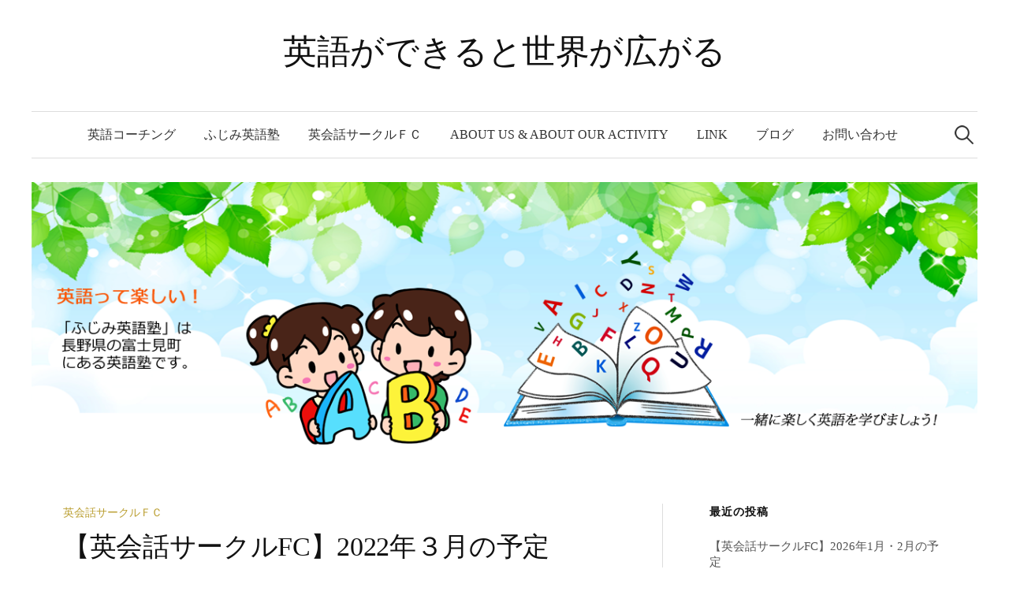

--- FILE ---
content_type: text/html; charset=UTF-8
request_url: https://officekawai.net/2022/03/05/%E3%80%90%E8%8B%B1%E4%BC%9A%E8%A9%B1%E3%82%B5%E3%83%BC%E3%82%AF%E3%83%ABfc%E3%80%912022%E5%B9%B4%EF%BC%93%E6%9C%88%E3%81%AE%E4%BA%88%E5%AE%9A/
body_size: 10455
content:
<!DOCTYPE html>
<html lang="ja">
<head>
<meta charset="UTF-8">
<meta name="viewport" content="width=device-width, initial-scale=1">
<link rel="pingback" href="https://officekawai.net/xmlrpc.php">
<title>【英会話サークルFC】2022年３月の予定 &#8211; 英語ができると世界が広がる</title>
<meta name='robots' content='max-image-preview:large' />
	<style>img:is([sizes="auto" i], [sizes^="auto," i]) { contain-intrinsic-size: 3000px 1500px }</style>
	<link rel='dns-prefetch' href='//code.typesquare.com' />
<link rel='dns-prefetch' href='//fonts.googleapis.com' />
<link rel="alternate" type="application/rss+xml" title="英語ができると世界が広がる &raquo; フィード" href="https://officekawai.net/feed/" />
<link rel="alternate" type="application/rss+xml" title="英語ができると世界が広がる &raquo; コメントフィード" href="https://officekawai.net/comments/feed/" />
<link rel="alternate" type="application/rss+xml" title="英語ができると世界が広がる &raquo; 【英会話サークルFC】2022年３月の予定 のコメントのフィード" href="https://officekawai.net/2022/03/05/%e3%80%90%e8%8b%b1%e4%bc%9a%e8%a9%b1%e3%82%b5%e3%83%bc%e3%82%af%e3%83%abfc%e3%80%912022%e5%b9%b4%ef%bc%93%e6%9c%88%e3%81%ae%e4%ba%88%e5%ae%9a/feed/" />
<script type="text/javascript">
/* <![CDATA[ */
window._wpemojiSettings = {"baseUrl":"https:\/\/s.w.org\/images\/core\/emoji\/16.0.1\/72x72\/","ext":".png","svgUrl":"https:\/\/s.w.org\/images\/core\/emoji\/16.0.1\/svg\/","svgExt":".svg","source":{"concatemoji":"https:\/\/officekawai.net\/wp-includes\/js\/wp-emoji-release.min.js?ver=6.8.3"}};
/*! This file is auto-generated */
!function(s,n){var o,i,e;function c(e){try{var t={supportTests:e,timestamp:(new Date).valueOf()};sessionStorage.setItem(o,JSON.stringify(t))}catch(e){}}function p(e,t,n){e.clearRect(0,0,e.canvas.width,e.canvas.height),e.fillText(t,0,0);var t=new Uint32Array(e.getImageData(0,0,e.canvas.width,e.canvas.height).data),a=(e.clearRect(0,0,e.canvas.width,e.canvas.height),e.fillText(n,0,0),new Uint32Array(e.getImageData(0,0,e.canvas.width,e.canvas.height).data));return t.every(function(e,t){return e===a[t]})}function u(e,t){e.clearRect(0,0,e.canvas.width,e.canvas.height),e.fillText(t,0,0);for(var n=e.getImageData(16,16,1,1),a=0;a<n.data.length;a++)if(0!==n.data[a])return!1;return!0}function f(e,t,n,a){switch(t){case"flag":return n(e,"\ud83c\udff3\ufe0f\u200d\u26a7\ufe0f","\ud83c\udff3\ufe0f\u200b\u26a7\ufe0f")?!1:!n(e,"\ud83c\udde8\ud83c\uddf6","\ud83c\udde8\u200b\ud83c\uddf6")&&!n(e,"\ud83c\udff4\udb40\udc67\udb40\udc62\udb40\udc65\udb40\udc6e\udb40\udc67\udb40\udc7f","\ud83c\udff4\u200b\udb40\udc67\u200b\udb40\udc62\u200b\udb40\udc65\u200b\udb40\udc6e\u200b\udb40\udc67\u200b\udb40\udc7f");case"emoji":return!a(e,"\ud83e\udedf")}return!1}function g(e,t,n,a){var r="undefined"!=typeof WorkerGlobalScope&&self instanceof WorkerGlobalScope?new OffscreenCanvas(300,150):s.createElement("canvas"),o=r.getContext("2d",{willReadFrequently:!0}),i=(o.textBaseline="top",o.font="600 32px Arial",{});return e.forEach(function(e){i[e]=t(o,e,n,a)}),i}function t(e){var t=s.createElement("script");t.src=e,t.defer=!0,s.head.appendChild(t)}"undefined"!=typeof Promise&&(o="wpEmojiSettingsSupports",i=["flag","emoji"],n.supports={everything:!0,everythingExceptFlag:!0},e=new Promise(function(e){s.addEventListener("DOMContentLoaded",e,{once:!0})}),new Promise(function(t){var n=function(){try{var e=JSON.parse(sessionStorage.getItem(o));if("object"==typeof e&&"number"==typeof e.timestamp&&(new Date).valueOf()<e.timestamp+604800&&"object"==typeof e.supportTests)return e.supportTests}catch(e){}return null}();if(!n){if("undefined"!=typeof Worker&&"undefined"!=typeof OffscreenCanvas&&"undefined"!=typeof URL&&URL.createObjectURL&&"undefined"!=typeof Blob)try{var e="postMessage("+g.toString()+"("+[JSON.stringify(i),f.toString(),p.toString(),u.toString()].join(",")+"));",a=new Blob([e],{type:"text/javascript"}),r=new Worker(URL.createObjectURL(a),{name:"wpTestEmojiSupports"});return void(r.onmessage=function(e){c(n=e.data),r.terminate(),t(n)})}catch(e){}c(n=g(i,f,p,u))}t(n)}).then(function(e){for(var t in e)n.supports[t]=e[t],n.supports.everything=n.supports.everything&&n.supports[t],"flag"!==t&&(n.supports.everythingExceptFlag=n.supports.everythingExceptFlag&&n.supports[t]);n.supports.everythingExceptFlag=n.supports.everythingExceptFlag&&!n.supports.flag,n.DOMReady=!1,n.readyCallback=function(){n.DOMReady=!0}}).then(function(){return e}).then(function(){var e;n.supports.everything||(n.readyCallback(),(e=n.source||{}).concatemoji?t(e.concatemoji):e.wpemoji&&e.twemoji&&(t(e.twemoji),t(e.wpemoji)))}))}((window,document),window._wpemojiSettings);
/* ]]> */
</script>
<style id='wp-emoji-styles-inline-css' type='text/css'>

	img.wp-smiley, img.emoji {
		display: inline !important;
		border: none !important;
		box-shadow: none !important;
		height: 1em !important;
		width: 1em !important;
		margin: 0 0.07em !important;
		vertical-align: -0.1em !important;
		background: none !important;
		padding: 0 !important;
	}
</style>
<link rel='stylesheet' id='wp-block-library-css' href='https://officekawai.net/wp-includes/css/dist/block-library/style.min.css?ver=6.8.3' type='text/css' media='all' />
<style id='classic-theme-styles-inline-css' type='text/css'>
/*! This file is auto-generated */
.wp-block-button__link{color:#fff;background-color:#32373c;border-radius:9999px;box-shadow:none;text-decoration:none;padding:calc(.667em + 2px) calc(1.333em + 2px);font-size:1.125em}.wp-block-file__button{background:#32373c;color:#fff;text-decoration:none}
</style>
<style id='global-styles-inline-css' type='text/css'>
:root{--wp--preset--aspect-ratio--square: 1;--wp--preset--aspect-ratio--4-3: 4/3;--wp--preset--aspect-ratio--3-4: 3/4;--wp--preset--aspect-ratio--3-2: 3/2;--wp--preset--aspect-ratio--2-3: 2/3;--wp--preset--aspect-ratio--16-9: 16/9;--wp--preset--aspect-ratio--9-16: 9/16;--wp--preset--color--black: #000000;--wp--preset--color--cyan-bluish-gray: #abb8c3;--wp--preset--color--white: #ffffff;--wp--preset--color--pale-pink: #f78da7;--wp--preset--color--vivid-red: #cf2e2e;--wp--preset--color--luminous-vivid-orange: #ff6900;--wp--preset--color--luminous-vivid-amber: #fcb900;--wp--preset--color--light-green-cyan: #7bdcb5;--wp--preset--color--vivid-green-cyan: #00d084;--wp--preset--color--pale-cyan-blue: #8ed1fc;--wp--preset--color--vivid-cyan-blue: #0693e3;--wp--preset--color--vivid-purple: #9b51e0;--wp--preset--gradient--vivid-cyan-blue-to-vivid-purple: linear-gradient(135deg,rgba(6,147,227,1) 0%,rgb(155,81,224) 100%);--wp--preset--gradient--light-green-cyan-to-vivid-green-cyan: linear-gradient(135deg,rgb(122,220,180) 0%,rgb(0,208,130) 100%);--wp--preset--gradient--luminous-vivid-amber-to-luminous-vivid-orange: linear-gradient(135deg,rgba(252,185,0,1) 0%,rgba(255,105,0,1) 100%);--wp--preset--gradient--luminous-vivid-orange-to-vivid-red: linear-gradient(135deg,rgba(255,105,0,1) 0%,rgb(207,46,46) 100%);--wp--preset--gradient--very-light-gray-to-cyan-bluish-gray: linear-gradient(135deg,rgb(238,238,238) 0%,rgb(169,184,195) 100%);--wp--preset--gradient--cool-to-warm-spectrum: linear-gradient(135deg,rgb(74,234,220) 0%,rgb(151,120,209) 20%,rgb(207,42,186) 40%,rgb(238,44,130) 60%,rgb(251,105,98) 80%,rgb(254,248,76) 100%);--wp--preset--gradient--blush-light-purple: linear-gradient(135deg,rgb(255,206,236) 0%,rgb(152,150,240) 100%);--wp--preset--gradient--blush-bordeaux: linear-gradient(135deg,rgb(254,205,165) 0%,rgb(254,45,45) 50%,rgb(107,0,62) 100%);--wp--preset--gradient--luminous-dusk: linear-gradient(135deg,rgb(255,203,112) 0%,rgb(199,81,192) 50%,rgb(65,88,208) 100%);--wp--preset--gradient--pale-ocean: linear-gradient(135deg,rgb(255,245,203) 0%,rgb(182,227,212) 50%,rgb(51,167,181) 100%);--wp--preset--gradient--electric-grass: linear-gradient(135deg,rgb(202,248,128) 0%,rgb(113,206,126) 100%);--wp--preset--gradient--midnight: linear-gradient(135deg,rgb(2,3,129) 0%,rgb(40,116,252) 100%);--wp--preset--font-size--small: 13px;--wp--preset--font-size--medium: 20px;--wp--preset--font-size--large: 36px;--wp--preset--font-size--x-large: 42px;--wp--preset--spacing--20: 0.44rem;--wp--preset--spacing--30: 0.67rem;--wp--preset--spacing--40: 1rem;--wp--preset--spacing--50: 1.5rem;--wp--preset--spacing--60: 2.25rem;--wp--preset--spacing--70: 3.38rem;--wp--preset--spacing--80: 5.06rem;--wp--preset--shadow--natural: 6px 6px 9px rgba(0, 0, 0, 0.2);--wp--preset--shadow--deep: 12px 12px 50px rgba(0, 0, 0, 0.4);--wp--preset--shadow--sharp: 6px 6px 0px rgba(0, 0, 0, 0.2);--wp--preset--shadow--outlined: 6px 6px 0px -3px rgba(255, 255, 255, 1), 6px 6px rgba(0, 0, 0, 1);--wp--preset--shadow--crisp: 6px 6px 0px rgba(0, 0, 0, 1);}:where(.is-layout-flex){gap: 0.5em;}:where(.is-layout-grid){gap: 0.5em;}body .is-layout-flex{display: flex;}.is-layout-flex{flex-wrap: wrap;align-items: center;}.is-layout-flex > :is(*, div){margin: 0;}body .is-layout-grid{display: grid;}.is-layout-grid > :is(*, div){margin: 0;}:where(.wp-block-columns.is-layout-flex){gap: 2em;}:where(.wp-block-columns.is-layout-grid){gap: 2em;}:where(.wp-block-post-template.is-layout-flex){gap: 1.25em;}:where(.wp-block-post-template.is-layout-grid){gap: 1.25em;}.has-black-color{color: var(--wp--preset--color--black) !important;}.has-cyan-bluish-gray-color{color: var(--wp--preset--color--cyan-bluish-gray) !important;}.has-white-color{color: var(--wp--preset--color--white) !important;}.has-pale-pink-color{color: var(--wp--preset--color--pale-pink) !important;}.has-vivid-red-color{color: var(--wp--preset--color--vivid-red) !important;}.has-luminous-vivid-orange-color{color: var(--wp--preset--color--luminous-vivid-orange) !important;}.has-luminous-vivid-amber-color{color: var(--wp--preset--color--luminous-vivid-amber) !important;}.has-light-green-cyan-color{color: var(--wp--preset--color--light-green-cyan) !important;}.has-vivid-green-cyan-color{color: var(--wp--preset--color--vivid-green-cyan) !important;}.has-pale-cyan-blue-color{color: var(--wp--preset--color--pale-cyan-blue) !important;}.has-vivid-cyan-blue-color{color: var(--wp--preset--color--vivid-cyan-blue) !important;}.has-vivid-purple-color{color: var(--wp--preset--color--vivid-purple) !important;}.has-black-background-color{background-color: var(--wp--preset--color--black) !important;}.has-cyan-bluish-gray-background-color{background-color: var(--wp--preset--color--cyan-bluish-gray) !important;}.has-white-background-color{background-color: var(--wp--preset--color--white) !important;}.has-pale-pink-background-color{background-color: var(--wp--preset--color--pale-pink) !important;}.has-vivid-red-background-color{background-color: var(--wp--preset--color--vivid-red) !important;}.has-luminous-vivid-orange-background-color{background-color: var(--wp--preset--color--luminous-vivid-orange) !important;}.has-luminous-vivid-amber-background-color{background-color: var(--wp--preset--color--luminous-vivid-amber) !important;}.has-light-green-cyan-background-color{background-color: var(--wp--preset--color--light-green-cyan) !important;}.has-vivid-green-cyan-background-color{background-color: var(--wp--preset--color--vivid-green-cyan) !important;}.has-pale-cyan-blue-background-color{background-color: var(--wp--preset--color--pale-cyan-blue) !important;}.has-vivid-cyan-blue-background-color{background-color: var(--wp--preset--color--vivid-cyan-blue) !important;}.has-vivid-purple-background-color{background-color: var(--wp--preset--color--vivid-purple) !important;}.has-black-border-color{border-color: var(--wp--preset--color--black) !important;}.has-cyan-bluish-gray-border-color{border-color: var(--wp--preset--color--cyan-bluish-gray) !important;}.has-white-border-color{border-color: var(--wp--preset--color--white) !important;}.has-pale-pink-border-color{border-color: var(--wp--preset--color--pale-pink) !important;}.has-vivid-red-border-color{border-color: var(--wp--preset--color--vivid-red) !important;}.has-luminous-vivid-orange-border-color{border-color: var(--wp--preset--color--luminous-vivid-orange) !important;}.has-luminous-vivid-amber-border-color{border-color: var(--wp--preset--color--luminous-vivid-amber) !important;}.has-light-green-cyan-border-color{border-color: var(--wp--preset--color--light-green-cyan) !important;}.has-vivid-green-cyan-border-color{border-color: var(--wp--preset--color--vivid-green-cyan) !important;}.has-pale-cyan-blue-border-color{border-color: var(--wp--preset--color--pale-cyan-blue) !important;}.has-vivid-cyan-blue-border-color{border-color: var(--wp--preset--color--vivid-cyan-blue) !important;}.has-vivid-purple-border-color{border-color: var(--wp--preset--color--vivid-purple) !important;}.has-vivid-cyan-blue-to-vivid-purple-gradient-background{background: var(--wp--preset--gradient--vivid-cyan-blue-to-vivid-purple) !important;}.has-light-green-cyan-to-vivid-green-cyan-gradient-background{background: var(--wp--preset--gradient--light-green-cyan-to-vivid-green-cyan) !important;}.has-luminous-vivid-amber-to-luminous-vivid-orange-gradient-background{background: var(--wp--preset--gradient--luminous-vivid-amber-to-luminous-vivid-orange) !important;}.has-luminous-vivid-orange-to-vivid-red-gradient-background{background: var(--wp--preset--gradient--luminous-vivid-orange-to-vivid-red) !important;}.has-very-light-gray-to-cyan-bluish-gray-gradient-background{background: var(--wp--preset--gradient--very-light-gray-to-cyan-bluish-gray) !important;}.has-cool-to-warm-spectrum-gradient-background{background: var(--wp--preset--gradient--cool-to-warm-spectrum) !important;}.has-blush-light-purple-gradient-background{background: var(--wp--preset--gradient--blush-light-purple) !important;}.has-blush-bordeaux-gradient-background{background: var(--wp--preset--gradient--blush-bordeaux) !important;}.has-luminous-dusk-gradient-background{background: var(--wp--preset--gradient--luminous-dusk) !important;}.has-pale-ocean-gradient-background{background: var(--wp--preset--gradient--pale-ocean) !important;}.has-electric-grass-gradient-background{background: var(--wp--preset--gradient--electric-grass) !important;}.has-midnight-gradient-background{background: var(--wp--preset--gradient--midnight) !important;}.has-small-font-size{font-size: var(--wp--preset--font-size--small) !important;}.has-medium-font-size{font-size: var(--wp--preset--font-size--medium) !important;}.has-large-font-size{font-size: var(--wp--preset--font-size--large) !important;}.has-x-large-font-size{font-size: var(--wp--preset--font-size--x-large) !important;}
:where(.wp-block-post-template.is-layout-flex){gap: 1.25em;}:where(.wp-block-post-template.is-layout-grid){gap: 1.25em;}
:where(.wp-block-columns.is-layout-flex){gap: 2em;}:where(.wp-block-columns.is-layout-grid){gap: 2em;}
:root :where(.wp-block-pullquote){font-size: 1.5em;line-height: 1.6;}
</style>
<link rel='stylesheet' id='contact-form-7-css' href='https://officekawai.net/wp-content/plugins/contact-form-7/includes/css/styles.css?ver=6.1' type='text/css' media='all' />
<link rel='stylesheet' id='contact-form-7-confirm-css' href='https://officekawai.net/wp-content/plugins/contact-form-7-add-confirm/includes/css/styles.css?ver=5.1' type='text/css' media='all' />
<link rel='stylesheet' id='graphy-font-css' href='https://fonts.googleapis.com/css?family=Lora%3A400%2C400italic%2C700&#038;subset=latin%2Clatin-ext' type='text/css' media='all' />
<link rel='stylesheet' id='genericons-css' href='https://officekawai.net/wp-content/themes/graphy/genericons/genericons.css?ver=3.4.1' type='text/css' media='all' />
<link rel='stylesheet' id='normalize-css' href='https://officekawai.net/wp-content/themes/graphy/css/normalize.css?ver=4.1.1' type='text/css' media='all' />
<link rel='stylesheet' id='graphy-style-css' href='https://officekawai.net/wp-content/themes/graphy/style.css?ver=2.3.2' type='text/css' media='all' />
<link rel='stylesheet' id='graphy-style-ja-css' href='https://officekawai.net/wp-content/themes/graphy/css/ja.css' type='text/css' media='all' />
<script type="text/javascript" src="https://officekawai.net/wp-includes/js/jquery/jquery.min.js?ver=3.7.1" id="jquery-core-js"></script>
<script type="text/javascript" src="https://officekawai.net/wp-includes/js/jquery/jquery-migrate.min.js?ver=3.4.1" id="jquery-migrate-js"></script>
<script type="text/javascript" src="//code.typesquare.com/static/ZDbTe4IzCko%253D/ts307f.js?fadein=0&amp;ver=2.0.4" id="typesquare_std-js"></script>
<link rel="https://api.w.org/" href="https://officekawai.net/wp-json/" /><link rel="alternate" title="JSON" type="application/json" href="https://officekawai.net/wp-json/wp/v2/posts/701" /><link rel="EditURI" type="application/rsd+xml" title="RSD" href="https://officekawai.net/xmlrpc.php?rsd" />
<meta name="generator" content="WordPress 6.8.3" />
<link rel="canonical" href="https://officekawai.net/2022/03/05/%e3%80%90%e8%8b%b1%e4%bc%9a%e8%a9%b1%e3%82%b5%e3%83%bc%e3%82%af%e3%83%abfc%e3%80%912022%e5%b9%b4%ef%bc%93%e6%9c%88%e3%81%ae%e4%ba%88%e5%ae%9a/" />
<link rel='shortlink' href='https://officekawai.net/?p=701' />
<link rel="alternate" title="oEmbed (JSON)" type="application/json+oembed" href="https://officekawai.net/wp-json/oembed/1.0/embed?url=https%3A%2F%2Fofficekawai.net%2F2022%2F03%2F05%2F%25e3%2580%2590%25e8%258b%25b1%25e4%25bc%259a%25e8%25a9%25b1%25e3%2582%25b5%25e3%2583%25bc%25e3%2582%25af%25e3%2583%25abfc%25e3%2580%25912022%25e5%25b9%25b4%25ef%25bc%2593%25e6%259c%2588%25e3%2581%25ae%25e4%25ba%2588%25e5%25ae%259a%2F" />
<link rel="alternate" title="oEmbed (XML)" type="text/xml+oembed" href="https://officekawai.net/wp-json/oembed/1.0/embed?url=https%3A%2F%2Fofficekawai.net%2F2022%2F03%2F05%2F%25e3%2580%2590%25e8%258b%25b1%25e4%25bc%259a%25e8%25a9%25b1%25e3%2582%25b5%25e3%2583%25bc%25e3%2582%25af%25e3%2583%25abfc%25e3%2580%25912022%25e5%25b9%25b4%25ef%25bc%2593%25e6%259c%2588%25e3%2581%25ae%25e4%25ba%2588%25e5%25ae%259a%2F&#038;format=xml" />
	<style type="text/css">
		/* Colors */
				
			</style>
	</head>

<body class="wp-singular post-template-default single single-post postid-701 single-format-standard wp-theme-graphy has-sidebar footer-0">
<div id="page" class="hfeed site">
	<a class="skip-link screen-reader-text" href="#content">コンテンツへスキップ</a>

	<header id="masthead" class="site-header">

		<div class="site-branding">
					<div class="site-title"><a href="https://officekawai.net/" rel="home">英語ができると世界が広がる</a></div>
							</div><!-- .site-branding -->

				<nav id="site-navigation" class="main-navigation">
			<button class="menu-toggle"><span class="menu-text">メニュー</span></button>
			<div class="menu-%e8%8b%b1%e8%aa%9e%e3%83%a1%e3%83%8b%e3%83%a5%e3%83%bc-container"><ul id="menu-%e8%8b%b1%e8%aa%9e%e3%83%a1%e3%83%8b%e3%83%a5%e3%83%bc" class="menu"><li id="menu-item-19" class="menu-item menu-item-type-post_type menu-item-object-page menu-item-19"><a href="https://officekawai.net/coaching/">英語コーチング</a></li>
<li id="menu-item-100" class="menu-item menu-item-type-post_type menu-item-object-page menu-item-100"><a href="https://officekawai.net/school/">ふじみ英語塾</a></li>
<li id="menu-item-61" class="menu-item menu-item-type-post_type menu-item-object-page menu-item-61"><a href="https://officekawai.net/fc/">英会話サークルＦＣ</a></li>
<li id="menu-item-20" class="menu-item menu-item-type-post_type menu-item-object-page menu-item-20"><a href="https://officekawai.net/about-us-about-our-activity/">About us &#038; About our activity</a></li>
<li id="menu-item-21" class="menu-item menu-item-type-post_type menu-item-object-page menu-item-21"><a href="https://officekawai.net/link/">LINK</a></li>
<li id="menu-item-22" class="menu-item menu-item-type-post_type menu-item-object-page menu-item-22"><a href="https://officekawai.net/%e3%83%96%e3%83%ad%e3%82%b0/">ブログ</a></li>
<li id="menu-item-57" class="menu-item menu-item-type-post_type menu-item-object-page menu-item-57"><a href="https://officekawai.net/contact/">お問い合わせ</a></li>
</ul></div>						<form role="search" method="get" class="search-form" action="https://officekawai.net/">
				<label>
					<span class="screen-reader-text">検索:</span>
					<input type="search" class="search-field" placeholder="検索&hellip;" value="" name="s" />
				</label>
				<input type="submit" class="search-submit" value="検索" />
			</form>					</nav><!-- #site-navigation -->
		
				<div id="header-image" class="header-image">
			<img src="https://officekawai.net/wp-content/uploads/2017/12/headereigo6.png" width="1260" height="350" alt="">
		</div><!-- #header-image -->
		
	</header><!-- #masthead -->

	<div id="content" class="site-content">

	<div id="primary" class="content-area">
		<main id="main" class="site-main">

		
			
<div class="post-full post-full-summary">
	<article id="post-701" class="post-701 post type-post status-publish format-standard hentry category-englishclub">
		<header class="entry-header">
			<div class="cat-links"><a rel="category tag" href="https://officekawai.net/category/englishclub/" class="category category-1">英会話サークルＦＣ</a></div><!-- .cat-links -->
			<h1 class="entry-title">【英会話サークルFC】2022年３月の予定</h1>
				<div class="entry-meta">
		Posted		<span class="posted-on">on		<a href="https://officekawai.net/2022/03/05/%e3%80%90%e8%8b%b1%e4%bc%9a%e8%a9%b1%e3%82%b5%e3%83%bc%e3%82%af%e3%83%abfc%e3%80%912022%e5%b9%b4%ef%bc%93%e6%9c%88%e3%81%ae%e4%ba%88%e5%ae%9a/" rel="bookmark"><time class="entry-date published updated" datetime="2022-03-05T12:01:17+09:00">2022年3月5日</time></a>		</span>
		<span class="byline">by			<span class="author vcard">
				<a class="url fn n" href="https://officekawai.net/author/wpmaster/" title="wpmaster の投稿をすべて表示"><span class="author-name">wpmaster</span></a>
			</span>
		</span>
			</div><!-- .entry-meta -->
						</header><!-- .entry-header -->

		<div class="entry-content">
			
<p><strong>●3月9日（水）</strong>通常活動</p>



<p id="block-a5b7abeb-5d57-4bc6-88b9-c426a1297508">午後1:00～3:00　場所：　ゆいわーく茅野</p>



<p id="block-946abc5b-2f0f-4ec5-987d-4f416381659b"><strong>●3月12日（土）</strong>通常活動</p>



<p>午後1:30～3:30　場所：富士見町コミュニティプラザ</p>



<p id="block-1993ee1c-dca5-48ef-b086-b428fa1b8b34"><strong>●3月19日（土）</strong>オンラインサークル</p>



<p>午後1:30～3:00　ZOOMを使って行います。世界の各地の紹介や英語ゲームなど</p>



<p><strong>●2月23日（水）</strong>通常活動</p>



<p id="block-6daed9c8-a298-47a0-b28c-3cc6a399a47c">午後1:00～3:00　場所：　ゆいわーく茅野　</p>



<p><strong>●2月26日（土）</strong>通常活動</p>



<p>午後1:30～3:30　場所：富士見町コミュニティプラザ</p>



<p></p>



<p id="block-29099544-b7d8-4c24-8d3a-df3a35731f98">**********************************************************</p>



<p id="block-b818456c-aca6-41f3-aa3f-1a1674d9d959">※参加費は3000円で5回分です。都度払いはなくなりましたのでよろしくお願いします。</p>



<p id="block-4446806d-4336-4ce7-9e29-c004131cd34f">※変更が多くなっています。確認してからご参加ください。</p>



<p id="block-3445095f-1537-497a-a6a5-8d416fe24264">※通常活動のテキストですが、「NHKテキストラジオ英会話 講師大西泰斗」のその月のものを使います。</p>



<p></p>



<p><strong>PR:　え？聞くだけで英語をしゃべれるようになるの？</strong></p>


<p><strong><span style="color: #ff0000;"><a style="color: #ff0000;" href="https://link-a.net/gate.php?guid=on&amp;mcode=bqhyspq5&amp;acode=meystuqtx8jm&amp;itemid=0">テキストいらずの聞くだけ学習　英会話教材【ネイティブイングリッシュ】</a></span></strong></p>


<p></p>
					</div><!-- .entry-content -->

		
			<div class="author-profile">
		<div class="author-profile-avatar">
					</div><!-- .author-profile-avatar -->
		<div class="author-profile-meta">
			<div class="author-profile-name"><strong>wpmaster</strong></div>
		</div><!-- .author-profile-meta -->
		<div class="author-profile-description">
						<a class="author-profile-description-link" href="https://officekawai.net/author/wpmaster/" rel="author">wpmaster の投稿をすべて表示</a>
		</div><!-- .author-profile-description -->
	</div><!-- .author-profile -->
	
	</article><!-- #post-## -->
</div><!-- .post-full -->

	<nav class="navigation post-navigation">
		<h2 class="screen-reader-text">投稿ナビゲーション</h2>
		<div class="nav-links">
			<div class="nav-previous"><div class="post-nav-title">古い投稿</div><a href="https://officekawai.net/2022/01/31/%e3%80%90%e8%8b%b1%e4%bc%9a%e8%a9%b1%e3%82%b5%e3%83%bc%e3%82%af%e3%83%abfc%e3%80%912022%e5%b9%b42%e6%9c%88%e3%81%ae%e4%ba%88%e5%ae%9a/" rel="prev">【英会話サークルFC】2022年2月の予定</a></div><div class="nav-next"><div class="post-nav-title">新しい投稿</div><a href="https://officekawai.net/2022/03/25/%e3%80%90%e8%8b%b1%e4%bc%9a%e8%a9%b1%e3%82%b5%e3%83%bc%e3%82%af%e3%83%abfc%e3%80%912022%e5%b9%b44%e6%9c%88%e3%81%ae%e4%ba%88%e5%ae%9a/" rel="next">【英会話サークルFC】2022年4月の予定</a></div>		</div><!-- .nav-links -->
	</nav><!-- .post-navigation -->
	

			
		
		</main><!-- #main -->
	</div><!-- #primary -->


<div id="secondary" class="sidebar-area" role="complementary">
		<div class="normal-sidebar widget-area">
		
		<aside id="recent-posts-2" class="widget widget_recent_entries">
		<h2 class="widget-title">最近の投稿</h2>
		<ul>
											<li>
					<a href="https://officekawai.net/2025/12/26/%e3%80%90%e8%8b%b1%e4%bc%9a%e8%a9%b1%e3%82%b5%e3%83%bc%e3%82%af%e3%83%abfc%e3%80%912026%e5%b9%b41%e6%9c%88%e3%83%bb2%e6%9c%88%e3%81%ae%e4%ba%88%e5%ae%9a/">【英会話サークルFC】2026年1月・2月の予定</a>
									</li>
											<li>
					<a href="https://officekawai.net/2025/10/28/%e3%80%90%e8%8b%b1%e4%bc%9a%e8%a9%b1%e3%82%b5%e3%83%bc%e3%82%af%e3%83%abfc%e3%80%912025%e5%b9%b411%e6%9c%88%e3%83%bb12%e6%9c%88%e3%81%ae%e4%ba%88%e5%ae%9a/">【英会話サークルFC】2025年11月・12月の予定</a>
									</li>
											<li>
					<a href="https://officekawai.net/2025/09/03/%e3%80%90%e8%8b%b1%e4%bc%9a%e8%a9%b1%e3%82%b5%e3%83%bc%e3%82%af%e3%83%abfc%e3%80%912025%e5%b9%b49%e6%9c%88%e3%83%bb10%e6%9c%88%e3%81%ae%e4%ba%88%e5%ae%9a/">【英会話サークルFC】2025年9月・10月の予定</a>
									</li>
											<li>
					<a href="https://officekawai.net/2025/06/22/%e3%80%90%e8%8b%b1%e4%bc%9a%e8%a9%b1%e3%82%b5%e3%83%bc%e3%82%af%e3%83%abfc%e3%80%912025%e5%b9%b47%e6%9c%88%e3%83%bb8%e6%9c%88%e3%81%ae%e4%ba%88%e5%ae%9a/">【英会話サークルFC】2025年7月・8月の予定</a>
									</li>
											<li>
					<a href="https://officekawai.net/2025/05/20/%e3%80%90%e8%8b%b1%e4%bc%9a%e8%a9%b1%e3%82%b5%e3%83%bc%e3%82%af%e3%83%abfc%e3%80%912025%e5%b9%b46%e6%9c%88%e3%81%ae%e4%ba%88%e5%ae%9a/">【英会話サークルFC】2025年6月の予定</a>
									</li>
					</ul>

		</aside><aside id="categories-2" class="widget widget_categories"><h2 class="widget-title">新着情報</h2>
			<ul>
					<li class="cat-item cat-item-1"><a href="https://officekawai.net/category/englishclub/">英会話サークルＦＣ</a> (93)
</li>
			</ul>

			</aside><aside id="archives-2" class="widget widget_archive"><h2 class="widget-title">アーカイブ</h2>
			<ul>
					<li><a href='https://officekawai.net/2025/12/'>2025年12月</a></li>
	<li><a href='https://officekawai.net/2025/10/'>2025年10月</a></li>
	<li><a href='https://officekawai.net/2025/09/'>2025年9月</a></li>
	<li><a href='https://officekawai.net/2025/06/'>2025年6月</a></li>
	<li><a href='https://officekawai.net/2025/05/'>2025年5月</a></li>
	<li><a href='https://officekawai.net/2025/03/'>2025年3月</a></li>
	<li><a href='https://officekawai.net/2025/02/'>2025年2月</a></li>
	<li><a href='https://officekawai.net/2025/01/'>2025年1月</a></li>
	<li><a href='https://officekawai.net/2024/10/'>2024年10月</a></li>
	<li><a href='https://officekawai.net/2024/09/'>2024年9月</a></li>
	<li><a href='https://officekawai.net/2024/08/'>2024年8月</a></li>
	<li><a href='https://officekawai.net/2024/07/'>2024年7月</a></li>
	<li><a href='https://officekawai.net/2024/06/'>2024年6月</a></li>
	<li><a href='https://officekawai.net/2024/05/'>2024年5月</a></li>
	<li><a href='https://officekawai.net/2024/03/'>2024年3月</a></li>
	<li><a href='https://officekawai.net/2024/01/'>2024年1月</a></li>
	<li><a href='https://officekawai.net/2023/12/'>2023年12月</a></li>
	<li><a href='https://officekawai.net/2023/11/'>2023年11月</a></li>
	<li><a href='https://officekawai.net/2023/10/'>2023年10月</a></li>
	<li><a href='https://officekawai.net/2023/09/'>2023年9月</a></li>
	<li><a href='https://officekawai.net/2023/08/'>2023年8月</a></li>
	<li><a href='https://officekawai.net/2023/07/'>2023年7月</a></li>
	<li><a href='https://officekawai.net/2023/06/'>2023年6月</a></li>
	<li><a href='https://officekawai.net/2023/05/'>2023年5月</a></li>
	<li><a href='https://officekawai.net/2023/04/'>2023年4月</a></li>
	<li><a href='https://officekawai.net/2023/03/'>2023年3月</a></li>
	<li><a href='https://officekawai.net/2023/02/'>2023年2月</a></li>
	<li><a href='https://officekawai.net/2023/01/'>2023年1月</a></li>
	<li><a href='https://officekawai.net/2022/12/'>2022年12月</a></li>
	<li><a href='https://officekawai.net/2022/10/'>2022年10月</a></li>
	<li><a href='https://officekawai.net/2022/09/'>2022年9月</a></li>
	<li><a href='https://officekawai.net/2022/07/'>2022年7月</a></li>
	<li><a href='https://officekawai.net/2022/06/'>2022年6月</a></li>
	<li><a href='https://officekawai.net/2022/05/'>2022年5月</a></li>
	<li><a href='https://officekawai.net/2022/03/'>2022年3月</a></li>
	<li><a href='https://officekawai.net/2022/01/'>2022年1月</a></li>
	<li><a href='https://officekawai.net/2021/12/'>2021年12月</a></li>
	<li><a href='https://officekawai.net/2021/11/'>2021年11月</a></li>
	<li><a href='https://officekawai.net/2021/10/'>2021年10月</a></li>
	<li><a href='https://officekawai.net/2021/09/'>2021年9月</a></li>
	<li><a href='https://officekawai.net/2021/08/'>2021年8月</a></li>
	<li><a href='https://officekawai.net/2021/07/'>2021年7月</a></li>
	<li><a href='https://officekawai.net/2021/06/'>2021年6月</a></li>
	<li><a href='https://officekawai.net/2021/05/'>2021年5月</a></li>
	<li><a href='https://officekawai.net/2021/04/'>2021年4月</a></li>
	<li><a href='https://officekawai.net/2021/03/'>2021年3月</a></li>
	<li><a href='https://officekawai.net/2021/02/'>2021年2月</a></li>
	<li><a href='https://officekawai.net/2020/12/'>2020年12月</a></li>
	<li><a href='https://officekawai.net/2020/11/'>2020年11月</a></li>
	<li><a href='https://officekawai.net/2020/10/'>2020年10月</a></li>
	<li><a href='https://officekawai.net/2020/09/'>2020年9月</a></li>
	<li><a href='https://officekawai.net/2020/08/'>2020年8月</a></li>
	<li><a href='https://officekawai.net/2020/07/'>2020年7月</a></li>
	<li><a href='https://officekawai.net/2020/06/'>2020年6月</a></li>
	<li><a href='https://officekawai.net/2020/05/'>2020年5月</a></li>
	<li><a href='https://officekawai.net/2020/04/'>2020年4月</a></li>
	<li><a href='https://officekawai.net/2020/02/'>2020年2月</a></li>
	<li><a href='https://officekawai.net/2020/01/'>2020年1月</a></li>
	<li><a href='https://officekawai.net/2019/12/'>2019年12月</a></li>
	<li><a href='https://officekawai.net/2019/11/'>2019年11月</a></li>
	<li><a href='https://officekawai.net/2019/10/'>2019年10月</a></li>
	<li><a href='https://officekawai.net/2019/09/'>2019年9月</a></li>
	<li><a href='https://officekawai.net/2019/08/'>2019年8月</a></li>
	<li><a href='https://officekawai.net/2019/07/'>2019年7月</a></li>
	<li><a href='https://officekawai.net/2019/06/'>2019年6月</a></li>
	<li><a href='https://officekawai.net/2019/05/'>2019年5月</a></li>
	<li><a href='https://officekawai.net/2019/04/'>2019年4月</a></li>
	<li><a href='https://officekawai.net/2019/03/'>2019年3月</a></li>
	<li><a href='https://officekawai.net/2019/02/'>2019年2月</a></li>
	<li><a href='https://officekawai.net/2019/01/'>2019年1月</a></li>
	<li><a href='https://officekawai.net/2018/12/'>2018年12月</a></li>
	<li><a href='https://officekawai.net/2018/09/'>2018年9月</a></li>
	<li><a href='https://officekawai.net/2018/07/'>2018年7月</a></li>
	<li><a href='https://officekawai.net/2018/06/'>2018年6月</a></li>
	<li><a href='https://officekawai.net/2018/04/'>2018年4月</a></li>
	<li><a href='https://officekawai.net/2018/03/'>2018年3月</a></li>
	<li><a href='https://officekawai.net/2017/11/'>2017年11月</a></li>
	<li><a href='https://officekawai.net/2017/06/'>2017年6月</a></li>
			</ul>

			</aside><aside id="calendar-4" class="widget widget_calendar"><div id="calendar_wrap" class="calendar_wrap"><table id="wp-calendar" class="wp-calendar-table">
	<caption>2022年3月</caption>
	<thead>
	<tr>
		<th scope="col" aria-label="月曜日">月</th>
		<th scope="col" aria-label="火曜日">火</th>
		<th scope="col" aria-label="水曜日">水</th>
		<th scope="col" aria-label="木曜日">木</th>
		<th scope="col" aria-label="金曜日">金</th>
		<th scope="col" aria-label="土曜日">土</th>
		<th scope="col" aria-label="日曜日">日</th>
	</tr>
	</thead>
	<tbody>
	<tr>
		<td colspan="1" class="pad">&nbsp;</td><td>1</td><td>2</td><td>3</td><td>4</td><td><a href="https://officekawai.net/2022/03/05/" aria-label="2022年3月5日 に投稿を公開">5</a></td><td>6</td>
	</tr>
	<tr>
		<td>7</td><td>8</td><td>9</td><td>10</td><td>11</td><td>12</td><td>13</td>
	</tr>
	<tr>
		<td>14</td><td>15</td><td>16</td><td>17</td><td>18</td><td>19</td><td>20</td>
	</tr>
	<tr>
		<td>21</td><td>22</td><td>23</td><td>24</td><td><a href="https://officekawai.net/2022/03/25/" aria-label="2022年3月25日 に投稿を公開">25</a></td><td>26</td><td>27</td>
	</tr>
	<tr>
		<td>28</td><td>29</td><td>30</td><td>31</td>
		<td class="pad" colspan="3">&nbsp;</td>
	</tr>
	</tbody>
	</table><nav aria-label="前と次の月" class="wp-calendar-nav">
		<span class="wp-calendar-nav-prev"><a href="https://officekawai.net/2022/01/">&laquo; 1月</a></span>
		<span class="pad">&nbsp;</span>
		<span class="wp-calendar-nav-next"><a href="https://officekawai.net/2022/05/">5月 &raquo;</a></span>
	</nav></div></aside>	</div><!-- .normal-sidebar -->
	</div><!-- #secondary -->

	</div><!-- #content -->

	<footer id="colophon" class="site-footer">

		
		<div class="site-bottom">

			<div class="site-info">
				<div class="site-copyright">
					&copy; 2026 <a href="https://officekawai.net/" rel="home">英語ができると世界が広がる</a>
				</div><!-- .site-copyright -->
				<div class="site-credit">
					Powered by <a href="https://ja.wordpress.org/">WordPress</a>				<span class="site-credit-sep"> | </span>
					Theme: <a href="http://themegraphy.com/ja/wordpress-themes/graphy/">Graphy</a> by Themegraphy				</div><!-- .site-credit -->
			</div><!-- .site-info -->

		</div><!-- .site-bottom -->

	</footer><!-- #colophon -->
</div><!-- #page -->

<script type="speculationrules">
{"prefetch":[{"source":"document","where":{"and":[{"href_matches":"\/*"},{"not":{"href_matches":["\/wp-*.php","\/wp-admin\/*","\/wp-content\/uploads\/*","\/wp-content\/*","\/wp-content\/plugins\/*","\/wp-content\/themes\/graphy\/*","\/*\\?(.+)"]}},{"not":{"selector_matches":"a[rel~=\"nofollow\"]"}},{"not":{"selector_matches":".no-prefetch, .no-prefetch a"}}]},"eagerness":"conservative"}]}
</script>
<script type="text/javascript" src="https://officekawai.net/wp-includes/js/dist/hooks.min.js?ver=4d63a3d491d11ffd8ac6" id="wp-hooks-js"></script>
<script type="text/javascript" src="https://officekawai.net/wp-includes/js/dist/i18n.min.js?ver=5e580eb46a90c2b997e6" id="wp-i18n-js"></script>
<script type="text/javascript" id="wp-i18n-js-after">
/* <![CDATA[ */
wp.i18n.setLocaleData( { 'text direction\u0004ltr': [ 'ltr' ] } );
/* ]]> */
</script>
<script type="text/javascript" src="https://officekawai.net/wp-content/plugins/contact-form-7/includes/swv/js/index.js?ver=6.1" id="swv-js"></script>
<script type="text/javascript" id="contact-form-7-js-translations">
/* <![CDATA[ */
( function( domain, translations ) {
	var localeData = translations.locale_data[ domain ] || translations.locale_data.messages;
	localeData[""].domain = domain;
	wp.i18n.setLocaleData( localeData, domain );
} )( "contact-form-7", {"translation-revision-date":"2025-06-27 09:47:49+0000","generator":"GlotPress\/4.0.1","domain":"messages","locale_data":{"messages":{"":{"domain":"messages","plural-forms":"nplurals=1; plural=0;","lang":"ja_JP"},"This contact form is placed in the wrong place.":["\u3053\u306e\u30b3\u30f3\u30bf\u30af\u30c8\u30d5\u30a9\u30fc\u30e0\u306f\u9593\u9055\u3063\u305f\u4f4d\u7f6e\u306b\u7f6e\u304b\u308c\u3066\u3044\u307e\u3059\u3002"],"Error:":["\u30a8\u30e9\u30fc:"]}},"comment":{"reference":"includes\/js\/index.js"}} );
/* ]]> */
</script>
<script type="text/javascript" id="contact-form-7-js-before">
/* <![CDATA[ */
var wpcf7 = {
    "api": {
        "root": "https:\/\/officekawai.net\/wp-json\/",
        "namespace": "contact-form-7\/v1"
    }
};
/* ]]> */
</script>
<script type="text/javascript" src="https://officekawai.net/wp-content/plugins/contact-form-7/includes/js/index.js?ver=6.1" id="contact-form-7-js"></script>
<script type="text/javascript" src="https://officekawai.net/wp-includes/js/jquery/jquery.form.min.js?ver=4.3.0" id="jquery-form-js"></script>
<script type="text/javascript" src="https://officekawai.net/wp-content/plugins/contact-form-7-add-confirm/includes/js/scripts.js?ver=5.1" id="contact-form-7-confirm-js"></script>
<script type="text/javascript" src="https://officekawai.net/wp-content/themes/graphy/js/jquery.fitvids.js?ver=1.1" id="fitvids-js"></script>
<script type="text/javascript" src="https://officekawai.net/wp-content/themes/graphy/js/skip-link-focus-fix.js?ver=20160525" id="graphy-skip-link-focus-fix-js"></script>
<script type="text/javascript" src="https://officekawai.net/wp-content/themes/graphy/js/navigation.js?ver=20160525" id="graphy-navigation-js"></script>
<script type="text/javascript" src="https://officekawai.net/wp-content/themes/graphy/js/doubletaptogo.min.js?ver=1.0.0" id="double-tap-to-go-js"></script>
<script type="text/javascript" src="https://officekawai.net/wp-content/themes/graphy/js/functions.js?ver=20160822" id="graphy-functions-js"></script>

</body>
</html>
